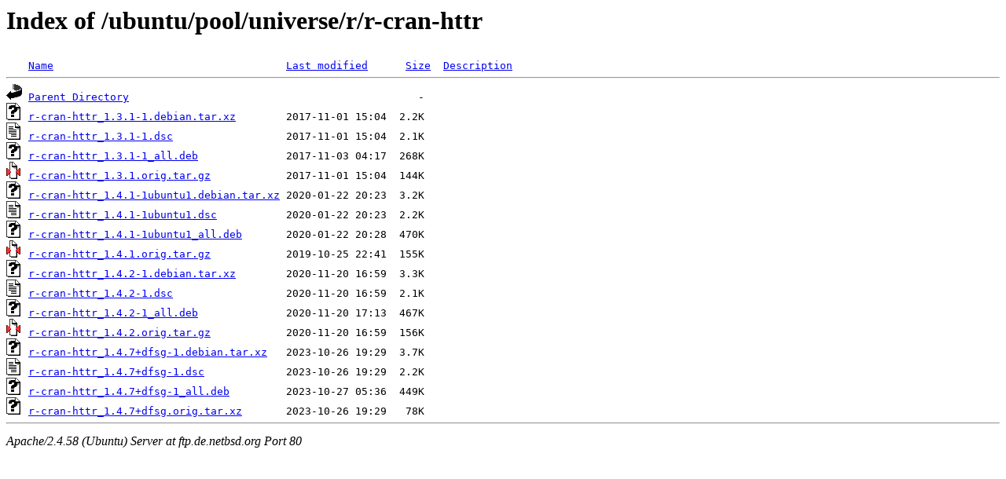

--- FILE ---
content_type: text/html;charset=UTF-8
request_url: http://ftp.de.netbsd.org/ubuntu/pool/universe/r/r-cran-httr/?C=N;O=A
body_size: 762
content:
<!DOCTYPE HTML PUBLIC "-//W3C//DTD HTML 3.2 Final//EN">
<html>
 <head>
  <title>Index of /ubuntu/pool/universe/r/r-cran-httr</title>
 </head>
 <body>
<h1>Index of /ubuntu/pool/universe/r/r-cran-httr</h1>
<pre><img src="/icons/blank.gif" alt="Icon "> <a href="?C=N;O=D">Name</a>                                     <a href="?C=M;O=A">Last modified</a>      <a href="?C=S;O=A">Size</a>  <a href="?C=D;O=A">Description</a><hr><img src="/icons/back.gif" alt="[PARENTDIR]"> <a href="/ubuntu/pool/universe/r/">Parent Directory</a>                                              -   
<img src="/icons/unknown.gif" alt="[   ]"> <a href="r-cran-httr_1.3.1-1.debian.tar.xz">r-cran-httr_1.3.1-1.debian.tar.xz</a>        2017-11-01 15:04  2.2K  
<img src="/icons/text.gif" alt="[TXT]"> <a href="r-cran-httr_1.3.1-1.dsc">r-cran-httr_1.3.1-1.dsc</a>                  2017-11-01 15:04  2.1K  
<img src="/icons/unknown.gif" alt="[   ]"> <a href="r-cran-httr_1.3.1-1_all.deb">r-cran-httr_1.3.1-1_all.deb</a>              2017-11-03 04:17  268K  
<img src="/icons/compressed.gif" alt="[   ]"> <a href="r-cran-httr_1.3.1.orig.tar.gz">r-cran-httr_1.3.1.orig.tar.gz</a>            2017-11-01 15:04  144K  
<img src="/icons/unknown.gif" alt="[   ]"> <a href="r-cran-httr_1.4.1-1ubuntu1.debian.tar.xz">r-cran-httr_1.4.1-1ubuntu1.debian.tar.xz</a> 2020-01-22 20:23  3.2K  
<img src="/icons/text.gif" alt="[TXT]"> <a href="r-cran-httr_1.4.1-1ubuntu1.dsc">r-cran-httr_1.4.1-1ubuntu1.dsc</a>           2020-01-22 20:23  2.2K  
<img src="/icons/unknown.gif" alt="[   ]"> <a href="r-cran-httr_1.4.1-1ubuntu1_all.deb">r-cran-httr_1.4.1-1ubuntu1_all.deb</a>       2020-01-22 20:28  470K  
<img src="/icons/compressed.gif" alt="[   ]"> <a href="r-cran-httr_1.4.1.orig.tar.gz">r-cran-httr_1.4.1.orig.tar.gz</a>            2019-10-25 22:41  155K  
<img src="/icons/unknown.gif" alt="[   ]"> <a href="r-cran-httr_1.4.2-1.debian.tar.xz">r-cran-httr_1.4.2-1.debian.tar.xz</a>        2020-11-20 16:59  3.3K  
<img src="/icons/text.gif" alt="[TXT]"> <a href="r-cran-httr_1.4.2-1.dsc">r-cran-httr_1.4.2-1.dsc</a>                  2020-11-20 16:59  2.1K  
<img src="/icons/unknown.gif" alt="[   ]"> <a href="r-cran-httr_1.4.2-1_all.deb">r-cran-httr_1.4.2-1_all.deb</a>              2020-11-20 17:13  467K  
<img src="/icons/compressed.gif" alt="[   ]"> <a href="r-cran-httr_1.4.2.orig.tar.gz">r-cran-httr_1.4.2.orig.tar.gz</a>            2020-11-20 16:59  156K  
<img src="/icons/unknown.gif" alt="[   ]"> <a href="r-cran-httr_1.4.7+dfsg-1.debian.tar.xz">r-cran-httr_1.4.7+dfsg-1.debian.tar.xz</a>   2023-10-26 19:29  3.7K  
<img src="/icons/text.gif" alt="[TXT]"> <a href="r-cran-httr_1.4.7+dfsg-1.dsc">r-cran-httr_1.4.7+dfsg-1.dsc</a>             2023-10-26 19:29  2.2K  
<img src="/icons/unknown.gif" alt="[   ]"> <a href="r-cran-httr_1.4.7+dfsg-1_all.deb">r-cran-httr_1.4.7+dfsg-1_all.deb</a>         2023-10-27 05:36  449K  
<img src="/icons/unknown.gif" alt="[   ]"> <a href="r-cran-httr_1.4.7+dfsg.orig.tar.xz">r-cran-httr_1.4.7+dfsg.orig.tar.xz</a>       2023-10-26 19:29   78K  
<hr></pre>
<address>Apache/2.4.58 (Ubuntu) Server at ftp.de.netbsd.org Port 80</address>
</body></html>
